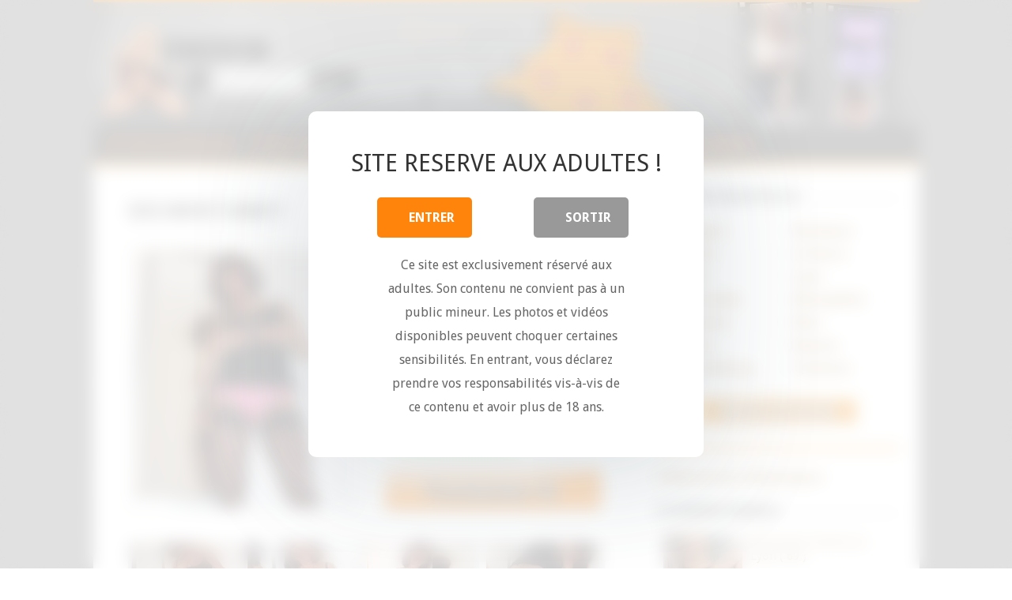

--- FILE ---
content_type: text/html; charset=utf-8
request_url: https://www.google.com/recaptcha/api2/anchor?ar=1&k=6LdJRNEZAAAAAJJW493OgrffZnA3boeLLAkqCrvJ&co=aHR0cHM6Ly9jaGFzc2V1cmRlY291Z2Fycy5jb206NDQz&hl=en&v=PoyoqOPhxBO7pBk68S4YbpHZ&theme=light&size=normal&anchor-ms=20000&execute-ms=30000&cb=8r93lbdmpebw
body_size: 49752
content:
<!DOCTYPE HTML><html dir="ltr" lang="en"><head><meta http-equiv="Content-Type" content="text/html; charset=UTF-8">
<meta http-equiv="X-UA-Compatible" content="IE=edge">
<title>reCAPTCHA</title>
<style type="text/css">
/* cyrillic-ext */
@font-face {
  font-family: 'Roboto';
  font-style: normal;
  font-weight: 400;
  font-stretch: 100%;
  src: url(//fonts.gstatic.com/s/roboto/v48/KFO7CnqEu92Fr1ME7kSn66aGLdTylUAMa3GUBHMdazTgWw.woff2) format('woff2');
  unicode-range: U+0460-052F, U+1C80-1C8A, U+20B4, U+2DE0-2DFF, U+A640-A69F, U+FE2E-FE2F;
}
/* cyrillic */
@font-face {
  font-family: 'Roboto';
  font-style: normal;
  font-weight: 400;
  font-stretch: 100%;
  src: url(//fonts.gstatic.com/s/roboto/v48/KFO7CnqEu92Fr1ME7kSn66aGLdTylUAMa3iUBHMdazTgWw.woff2) format('woff2');
  unicode-range: U+0301, U+0400-045F, U+0490-0491, U+04B0-04B1, U+2116;
}
/* greek-ext */
@font-face {
  font-family: 'Roboto';
  font-style: normal;
  font-weight: 400;
  font-stretch: 100%;
  src: url(//fonts.gstatic.com/s/roboto/v48/KFO7CnqEu92Fr1ME7kSn66aGLdTylUAMa3CUBHMdazTgWw.woff2) format('woff2');
  unicode-range: U+1F00-1FFF;
}
/* greek */
@font-face {
  font-family: 'Roboto';
  font-style: normal;
  font-weight: 400;
  font-stretch: 100%;
  src: url(//fonts.gstatic.com/s/roboto/v48/KFO7CnqEu92Fr1ME7kSn66aGLdTylUAMa3-UBHMdazTgWw.woff2) format('woff2');
  unicode-range: U+0370-0377, U+037A-037F, U+0384-038A, U+038C, U+038E-03A1, U+03A3-03FF;
}
/* math */
@font-face {
  font-family: 'Roboto';
  font-style: normal;
  font-weight: 400;
  font-stretch: 100%;
  src: url(//fonts.gstatic.com/s/roboto/v48/KFO7CnqEu92Fr1ME7kSn66aGLdTylUAMawCUBHMdazTgWw.woff2) format('woff2');
  unicode-range: U+0302-0303, U+0305, U+0307-0308, U+0310, U+0312, U+0315, U+031A, U+0326-0327, U+032C, U+032F-0330, U+0332-0333, U+0338, U+033A, U+0346, U+034D, U+0391-03A1, U+03A3-03A9, U+03B1-03C9, U+03D1, U+03D5-03D6, U+03F0-03F1, U+03F4-03F5, U+2016-2017, U+2034-2038, U+203C, U+2040, U+2043, U+2047, U+2050, U+2057, U+205F, U+2070-2071, U+2074-208E, U+2090-209C, U+20D0-20DC, U+20E1, U+20E5-20EF, U+2100-2112, U+2114-2115, U+2117-2121, U+2123-214F, U+2190, U+2192, U+2194-21AE, U+21B0-21E5, U+21F1-21F2, U+21F4-2211, U+2213-2214, U+2216-22FF, U+2308-230B, U+2310, U+2319, U+231C-2321, U+2336-237A, U+237C, U+2395, U+239B-23B7, U+23D0, U+23DC-23E1, U+2474-2475, U+25AF, U+25B3, U+25B7, U+25BD, U+25C1, U+25CA, U+25CC, U+25FB, U+266D-266F, U+27C0-27FF, U+2900-2AFF, U+2B0E-2B11, U+2B30-2B4C, U+2BFE, U+3030, U+FF5B, U+FF5D, U+1D400-1D7FF, U+1EE00-1EEFF;
}
/* symbols */
@font-face {
  font-family: 'Roboto';
  font-style: normal;
  font-weight: 400;
  font-stretch: 100%;
  src: url(//fonts.gstatic.com/s/roboto/v48/KFO7CnqEu92Fr1ME7kSn66aGLdTylUAMaxKUBHMdazTgWw.woff2) format('woff2');
  unicode-range: U+0001-000C, U+000E-001F, U+007F-009F, U+20DD-20E0, U+20E2-20E4, U+2150-218F, U+2190, U+2192, U+2194-2199, U+21AF, U+21E6-21F0, U+21F3, U+2218-2219, U+2299, U+22C4-22C6, U+2300-243F, U+2440-244A, U+2460-24FF, U+25A0-27BF, U+2800-28FF, U+2921-2922, U+2981, U+29BF, U+29EB, U+2B00-2BFF, U+4DC0-4DFF, U+FFF9-FFFB, U+10140-1018E, U+10190-1019C, U+101A0, U+101D0-101FD, U+102E0-102FB, U+10E60-10E7E, U+1D2C0-1D2D3, U+1D2E0-1D37F, U+1F000-1F0FF, U+1F100-1F1AD, U+1F1E6-1F1FF, U+1F30D-1F30F, U+1F315, U+1F31C, U+1F31E, U+1F320-1F32C, U+1F336, U+1F378, U+1F37D, U+1F382, U+1F393-1F39F, U+1F3A7-1F3A8, U+1F3AC-1F3AF, U+1F3C2, U+1F3C4-1F3C6, U+1F3CA-1F3CE, U+1F3D4-1F3E0, U+1F3ED, U+1F3F1-1F3F3, U+1F3F5-1F3F7, U+1F408, U+1F415, U+1F41F, U+1F426, U+1F43F, U+1F441-1F442, U+1F444, U+1F446-1F449, U+1F44C-1F44E, U+1F453, U+1F46A, U+1F47D, U+1F4A3, U+1F4B0, U+1F4B3, U+1F4B9, U+1F4BB, U+1F4BF, U+1F4C8-1F4CB, U+1F4D6, U+1F4DA, U+1F4DF, U+1F4E3-1F4E6, U+1F4EA-1F4ED, U+1F4F7, U+1F4F9-1F4FB, U+1F4FD-1F4FE, U+1F503, U+1F507-1F50B, U+1F50D, U+1F512-1F513, U+1F53E-1F54A, U+1F54F-1F5FA, U+1F610, U+1F650-1F67F, U+1F687, U+1F68D, U+1F691, U+1F694, U+1F698, U+1F6AD, U+1F6B2, U+1F6B9-1F6BA, U+1F6BC, U+1F6C6-1F6CF, U+1F6D3-1F6D7, U+1F6E0-1F6EA, U+1F6F0-1F6F3, U+1F6F7-1F6FC, U+1F700-1F7FF, U+1F800-1F80B, U+1F810-1F847, U+1F850-1F859, U+1F860-1F887, U+1F890-1F8AD, U+1F8B0-1F8BB, U+1F8C0-1F8C1, U+1F900-1F90B, U+1F93B, U+1F946, U+1F984, U+1F996, U+1F9E9, U+1FA00-1FA6F, U+1FA70-1FA7C, U+1FA80-1FA89, U+1FA8F-1FAC6, U+1FACE-1FADC, U+1FADF-1FAE9, U+1FAF0-1FAF8, U+1FB00-1FBFF;
}
/* vietnamese */
@font-face {
  font-family: 'Roboto';
  font-style: normal;
  font-weight: 400;
  font-stretch: 100%;
  src: url(//fonts.gstatic.com/s/roboto/v48/KFO7CnqEu92Fr1ME7kSn66aGLdTylUAMa3OUBHMdazTgWw.woff2) format('woff2');
  unicode-range: U+0102-0103, U+0110-0111, U+0128-0129, U+0168-0169, U+01A0-01A1, U+01AF-01B0, U+0300-0301, U+0303-0304, U+0308-0309, U+0323, U+0329, U+1EA0-1EF9, U+20AB;
}
/* latin-ext */
@font-face {
  font-family: 'Roboto';
  font-style: normal;
  font-weight: 400;
  font-stretch: 100%;
  src: url(//fonts.gstatic.com/s/roboto/v48/KFO7CnqEu92Fr1ME7kSn66aGLdTylUAMa3KUBHMdazTgWw.woff2) format('woff2');
  unicode-range: U+0100-02BA, U+02BD-02C5, U+02C7-02CC, U+02CE-02D7, U+02DD-02FF, U+0304, U+0308, U+0329, U+1D00-1DBF, U+1E00-1E9F, U+1EF2-1EFF, U+2020, U+20A0-20AB, U+20AD-20C0, U+2113, U+2C60-2C7F, U+A720-A7FF;
}
/* latin */
@font-face {
  font-family: 'Roboto';
  font-style: normal;
  font-weight: 400;
  font-stretch: 100%;
  src: url(//fonts.gstatic.com/s/roboto/v48/KFO7CnqEu92Fr1ME7kSn66aGLdTylUAMa3yUBHMdazQ.woff2) format('woff2');
  unicode-range: U+0000-00FF, U+0131, U+0152-0153, U+02BB-02BC, U+02C6, U+02DA, U+02DC, U+0304, U+0308, U+0329, U+2000-206F, U+20AC, U+2122, U+2191, U+2193, U+2212, U+2215, U+FEFF, U+FFFD;
}
/* cyrillic-ext */
@font-face {
  font-family: 'Roboto';
  font-style: normal;
  font-weight: 500;
  font-stretch: 100%;
  src: url(//fonts.gstatic.com/s/roboto/v48/KFO7CnqEu92Fr1ME7kSn66aGLdTylUAMa3GUBHMdazTgWw.woff2) format('woff2');
  unicode-range: U+0460-052F, U+1C80-1C8A, U+20B4, U+2DE0-2DFF, U+A640-A69F, U+FE2E-FE2F;
}
/* cyrillic */
@font-face {
  font-family: 'Roboto';
  font-style: normal;
  font-weight: 500;
  font-stretch: 100%;
  src: url(//fonts.gstatic.com/s/roboto/v48/KFO7CnqEu92Fr1ME7kSn66aGLdTylUAMa3iUBHMdazTgWw.woff2) format('woff2');
  unicode-range: U+0301, U+0400-045F, U+0490-0491, U+04B0-04B1, U+2116;
}
/* greek-ext */
@font-face {
  font-family: 'Roboto';
  font-style: normal;
  font-weight: 500;
  font-stretch: 100%;
  src: url(//fonts.gstatic.com/s/roboto/v48/KFO7CnqEu92Fr1ME7kSn66aGLdTylUAMa3CUBHMdazTgWw.woff2) format('woff2');
  unicode-range: U+1F00-1FFF;
}
/* greek */
@font-face {
  font-family: 'Roboto';
  font-style: normal;
  font-weight: 500;
  font-stretch: 100%;
  src: url(//fonts.gstatic.com/s/roboto/v48/KFO7CnqEu92Fr1ME7kSn66aGLdTylUAMa3-UBHMdazTgWw.woff2) format('woff2');
  unicode-range: U+0370-0377, U+037A-037F, U+0384-038A, U+038C, U+038E-03A1, U+03A3-03FF;
}
/* math */
@font-face {
  font-family: 'Roboto';
  font-style: normal;
  font-weight: 500;
  font-stretch: 100%;
  src: url(//fonts.gstatic.com/s/roboto/v48/KFO7CnqEu92Fr1ME7kSn66aGLdTylUAMawCUBHMdazTgWw.woff2) format('woff2');
  unicode-range: U+0302-0303, U+0305, U+0307-0308, U+0310, U+0312, U+0315, U+031A, U+0326-0327, U+032C, U+032F-0330, U+0332-0333, U+0338, U+033A, U+0346, U+034D, U+0391-03A1, U+03A3-03A9, U+03B1-03C9, U+03D1, U+03D5-03D6, U+03F0-03F1, U+03F4-03F5, U+2016-2017, U+2034-2038, U+203C, U+2040, U+2043, U+2047, U+2050, U+2057, U+205F, U+2070-2071, U+2074-208E, U+2090-209C, U+20D0-20DC, U+20E1, U+20E5-20EF, U+2100-2112, U+2114-2115, U+2117-2121, U+2123-214F, U+2190, U+2192, U+2194-21AE, U+21B0-21E5, U+21F1-21F2, U+21F4-2211, U+2213-2214, U+2216-22FF, U+2308-230B, U+2310, U+2319, U+231C-2321, U+2336-237A, U+237C, U+2395, U+239B-23B7, U+23D0, U+23DC-23E1, U+2474-2475, U+25AF, U+25B3, U+25B7, U+25BD, U+25C1, U+25CA, U+25CC, U+25FB, U+266D-266F, U+27C0-27FF, U+2900-2AFF, U+2B0E-2B11, U+2B30-2B4C, U+2BFE, U+3030, U+FF5B, U+FF5D, U+1D400-1D7FF, U+1EE00-1EEFF;
}
/* symbols */
@font-face {
  font-family: 'Roboto';
  font-style: normal;
  font-weight: 500;
  font-stretch: 100%;
  src: url(//fonts.gstatic.com/s/roboto/v48/KFO7CnqEu92Fr1ME7kSn66aGLdTylUAMaxKUBHMdazTgWw.woff2) format('woff2');
  unicode-range: U+0001-000C, U+000E-001F, U+007F-009F, U+20DD-20E0, U+20E2-20E4, U+2150-218F, U+2190, U+2192, U+2194-2199, U+21AF, U+21E6-21F0, U+21F3, U+2218-2219, U+2299, U+22C4-22C6, U+2300-243F, U+2440-244A, U+2460-24FF, U+25A0-27BF, U+2800-28FF, U+2921-2922, U+2981, U+29BF, U+29EB, U+2B00-2BFF, U+4DC0-4DFF, U+FFF9-FFFB, U+10140-1018E, U+10190-1019C, U+101A0, U+101D0-101FD, U+102E0-102FB, U+10E60-10E7E, U+1D2C0-1D2D3, U+1D2E0-1D37F, U+1F000-1F0FF, U+1F100-1F1AD, U+1F1E6-1F1FF, U+1F30D-1F30F, U+1F315, U+1F31C, U+1F31E, U+1F320-1F32C, U+1F336, U+1F378, U+1F37D, U+1F382, U+1F393-1F39F, U+1F3A7-1F3A8, U+1F3AC-1F3AF, U+1F3C2, U+1F3C4-1F3C6, U+1F3CA-1F3CE, U+1F3D4-1F3E0, U+1F3ED, U+1F3F1-1F3F3, U+1F3F5-1F3F7, U+1F408, U+1F415, U+1F41F, U+1F426, U+1F43F, U+1F441-1F442, U+1F444, U+1F446-1F449, U+1F44C-1F44E, U+1F453, U+1F46A, U+1F47D, U+1F4A3, U+1F4B0, U+1F4B3, U+1F4B9, U+1F4BB, U+1F4BF, U+1F4C8-1F4CB, U+1F4D6, U+1F4DA, U+1F4DF, U+1F4E3-1F4E6, U+1F4EA-1F4ED, U+1F4F7, U+1F4F9-1F4FB, U+1F4FD-1F4FE, U+1F503, U+1F507-1F50B, U+1F50D, U+1F512-1F513, U+1F53E-1F54A, U+1F54F-1F5FA, U+1F610, U+1F650-1F67F, U+1F687, U+1F68D, U+1F691, U+1F694, U+1F698, U+1F6AD, U+1F6B2, U+1F6B9-1F6BA, U+1F6BC, U+1F6C6-1F6CF, U+1F6D3-1F6D7, U+1F6E0-1F6EA, U+1F6F0-1F6F3, U+1F6F7-1F6FC, U+1F700-1F7FF, U+1F800-1F80B, U+1F810-1F847, U+1F850-1F859, U+1F860-1F887, U+1F890-1F8AD, U+1F8B0-1F8BB, U+1F8C0-1F8C1, U+1F900-1F90B, U+1F93B, U+1F946, U+1F984, U+1F996, U+1F9E9, U+1FA00-1FA6F, U+1FA70-1FA7C, U+1FA80-1FA89, U+1FA8F-1FAC6, U+1FACE-1FADC, U+1FADF-1FAE9, U+1FAF0-1FAF8, U+1FB00-1FBFF;
}
/* vietnamese */
@font-face {
  font-family: 'Roboto';
  font-style: normal;
  font-weight: 500;
  font-stretch: 100%;
  src: url(//fonts.gstatic.com/s/roboto/v48/KFO7CnqEu92Fr1ME7kSn66aGLdTylUAMa3OUBHMdazTgWw.woff2) format('woff2');
  unicode-range: U+0102-0103, U+0110-0111, U+0128-0129, U+0168-0169, U+01A0-01A1, U+01AF-01B0, U+0300-0301, U+0303-0304, U+0308-0309, U+0323, U+0329, U+1EA0-1EF9, U+20AB;
}
/* latin-ext */
@font-face {
  font-family: 'Roboto';
  font-style: normal;
  font-weight: 500;
  font-stretch: 100%;
  src: url(//fonts.gstatic.com/s/roboto/v48/KFO7CnqEu92Fr1ME7kSn66aGLdTylUAMa3KUBHMdazTgWw.woff2) format('woff2');
  unicode-range: U+0100-02BA, U+02BD-02C5, U+02C7-02CC, U+02CE-02D7, U+02DD-02FF, U+0304, U+0308, U+0329, U+1D00-1DBF, U+1E00-1E9F, U+1EF2-1EFF, U+2020, U+20A0-20AB, U+20AD-20C0, U+2113, U+2C60-2C7F, U+A720-A7FF;
}
/* latin */
@font-face {
  font-family: 'Roboto';
  font-style: normal;
  font-weight: 500;
  font-stretch: 100%;
  src: url(//fonts.gstatic.com/s/roboto/v48/KFO7CnqEu92Fr1ME7kSn66aGLdTylUAMa3yUBHMdazQ.woff2) format('woff2');
  unicode-range: U+0000-00FF, U+0131, U+0152-0153, U+02BB-02BC, U+02C6, U+02DA, U+02DC, U+0304, U+0308, U+0329, U+2000-206F, U+20AC, U+2122, U+2191, U+2193, U+2212, U+2215, U+FEFF, U+FFFD;
}
/* cyrillic-ext */
@font-face {
  font-family: 'Roboto';
  font-style: normal;
  font-weight: 900;
  font-stretch: 100%;
  src: url(//fonts.gstatic.com/s/roboto/v48/KFO7CnqEu92Fr1ME7kSn66aGLdTylUAMa3GUBHMdazTgWw.woff2) format('woff2');
  unicode-range: U+0460-052F, U+1C80-1C8A, U+20B4, U+2DE0-2DFF, U+A640-A69F, U+FE2E-FE2F;
}
/* cyrillic */
@font-face {
  font-family: 'Roboto';
  font-style: normal;
  font-weight: 900;
  font-stretch: 100%;
  src: url(//fonts.gstatic.com/s/roboto/v48/KFO7CnqEu92Fr1ME7kSn66aGLdTylUAMa3iUBHMdazTgWw.woff2) format('woff2');
  unicode-range: U+0301, U+0400-045F, U+0490-0491, U+04B0-04B1, U+2116;
}
/* greek-ext */
@font-face {
  font-family: 'Roboto';
  font-style: normal;
  font-weight: 900;
  font-stretch: 100%;
  src: url(//fonts.gstatic.com/s/roboto/v48/KFO7CnqEu92Fr1ME7kSn66aGLdTylUAMa3CUBHMdazTgWw.woff2) format('woff2');
  unicode-range: U+1F00-1FFF;
}
/* greek */
@font-face {
  font-family: 'Roboto';
  font-style: normal;
  font-weight: 900;
  font-stretch: 100%;
  src: url(//fonts.gstatic.com/s/roboto/v48/KFO7CnqEu92Fr1ME7kSn66aGLdTylUAMa3-UBHMdazTgWw.woff2) format('woff2');
  unicode-range: U+0370-0377, U+037A-037F, U+0384-038A, U+038C, U+038E-03A1, U+03A3-03FF;
}
/* math */
@font-face {
  font-family: 'Roboto';
  font-style: normal;
  font-weight: 900;
  font-stretch: 100%;
  src: url(//fonts.gstatic.com/s/roboto/v48/KFO7CnqEu92Fr1ME7kSn66aGLdTylUAMawCUBHMdazTgWw.woff2) format('woff2');
  unicode-range: U+0302-0303, U+0305, U+0307-0308, U+0310, U+0312, U+0315, U+031A, U+0326-0327, U+032C, U+032F-0330, U+0332-0333, U+0338, U+033A, U+0346, U+034D, U+0391-03A1, U+03A3-03A9, U+03B1-03C9, U+03D1, U+03D5-03D6, U+03F0-03F1, U+03F4-03F5, U+2016-2017, U+2034-2038, U+203C, U+2040, U+2043, U+2047, U+2050, U+2057, U+205F, U+2070-2071, U+2074-208E, U+2090-209C, U+20D0-20DC, U+20E1, U+20E5-20EF, U+2100-2112, U+2114-2115, U+2117-2121, U+2123-214F, U+2190, U+2192, U+2194-21AE, U+21B0-21E5, U+21F1-21F2, U+21F4-2211, U+2213-2214, U+2216-22FF, U+2308-230B, U+2310, U+2319, U+231C-2321, U+2336-237A, U+237C, U+2395, U+239B-23B7, U+23D0, U+23DC-23E1, U+2474-2475, U+25AF, U+25B3, U+25B7, U+25BD, U+25C1, U+25CA, U+25CC, U+25FB, U+266D-266F, U+27C0-27FF, U+2900-2AFF, U+2B0E-2B11, U+2B30-2B4C, U+2BFE, U+3030, U+FF5B, U+FF5D, U+1D400-1D7FF, U+1EE00-1EEFF;
}
/* symbols */
@font-face {
  font-family: 'Roboto';
  font-style: normal;
  font-weight: 900;
  font-stretch: 100%;
  src: url(//fonts.gstatic.com/s/roboto/v48/KFO7CnqEu92Fr1ME7kSn66aGLdTylUAMaxKUBHMdazTgWw.woff2) format('woff2');
  unicode-range: U+0001-000C, U+000E-001F, U+007F-009F, U+20DD-20E0, U+20E2-20E4, U+2150-218F, U+2190, U+2192, U+2194-2199, U+21AF, U+21E6-21F0, U+21F3, U+2218-2219, U+2299, U+22C4-22C6, U+2300-243F, U+2440-244A, U+2460-24FF, U+25A0-27BF, U+2800-28FF, U+2921-2922, U+2981, U+29BF, U+29EB, U+2B00-2BFF, U+4DC0-4DFF, U+FFF9-FFFB, U+10140-1018E, U+10190-1019C, U+101A0, U+101D0-101FD, U+102E0-102FB, U+10E60-10E7E, U+1D2C0-1D2D3, U+1D2E0-1D37F, U+1F000-1F0FF, U+1F100-1F1AD, U+1F1E6-1F1FF, U+1F30D-1F30F, U+1F315, U+1F31C, U+1F31E, U+1F320-1F32C, U+1F336, U+1F378, U+1F37D, U+1F382, U+1F393-1F39F, U+1F3A7-1F3A8, U+1F3AC-1F3AF, U+1F3C2, U+1F3C4-1F3C6, U+1F3CA-1F3CE, U+1F3D4-1F3E0, U+1F3ED, U+1F3F1-1F3F3, U+1F3F5-1F3F7, U+1F408, U+1F415, U+1F41F, U+1F426, U+1F43F, U+1F441-1F442, U+1F444, U+1F446-1F449, U+1F44C-1F44E, U+1F453, U+1F46A, U+1F47D, U+1F4A3, U+1F4B0, U+1F4B3, U+1F4B9, U+1F4BB, U+1F4BF, U+1F4C8-1F4CB, U+1F4D6, U+1F4DA, U+1F4DF, U+1F4E3-1F4E6, U+1F4EA-1F4ED, U+1F4F7, U+1F4F9-1F4FB, U+1F4FD-1F4FE, U+1F503, U+1F507-1F50B, U+1F50D, U+1F512-1F513, U+1F53E-1F54A, U+1F54F-1F5FA, U+1F610, U+1F650-1F67F, U+1F687, U+1F68D, U+1F691, U+1F694, U+1F698, U+1F6AD, U+1F6B2, U+1F6B9-1F6BA, U+1F6BC, U+1F6C6-1F6CF, U+1F6D3-1F6D7, U+1F6E0-1F6EA, U+1F6F0-1F6F3, U+1F6F7-1F6FC, U+1F700-1F7FF, U+1F800-1F80B, U+1F810-1F847, U+1F850-1F859, U+1F860-1F887, U+1F890-1F8AD, U+1F8B0-1F8BB, U+1F8C0-1F8C1, U+1F900-1F90B, U+1F93B, U+1F946, U+1F984, U+1F996, U+1F9E9, U+1FA00-1FA6F, U+1FA70-1FA7C, U+1FA80-1FA89, U+1FA8F-1FAC6, U+1FACE-1FADC, U+1FADF-1FAE9, U+1FAF0-1FAF8, U+1FB00-1FBFF;
}
/* vietnamese */
@font-face {
  font-family: 'Roboto';
  font-style: normal;
  font-weight: 900;
  font-stretch: 100%;
  src: url(//fonts.gstatic.com/s/roboto/v48/KFO7CnqEu92Fr1ME7kSn66aGLdTylUAMa3OUBHMdazTgWw.woff2) format('woff2');
  unicode-range: U+0102-0103, U+0110-0111, U+0128-0129, U+0168-0169, U+01A0-01A1, U+01AF-01B0, U+0300-0301, U+0303-0304, U+0308-0309, U+0323, U+0329, U+1EA0-1EF9, U+20AB;
}
/* latin-ext */
@font-face {
  font-family: 'Roboto';
  font-style: normal;
  font-weight: 900;
  font-stretch: 100%;
  src: url(//fonts.gstatic.com/s/roboto/v48/KFO7CnqEu92Fr1ME7kSn66aGLdTylUAMa3KUBHMdazTgWw.woff2) format('woff2');
  unicode-range: U+0100-02BA, U+02BD-02C5, U+02C7-02CC, U+02CE-02D7, U+02DD-02FF, U+0304, U+0308, U+0329, U+1D00-1DBF, U+1E00-1E9F, U+1EF2-1EFF, U+2020, U+20A0-20AB, U+20AD-20C0, U+2113, U+2C60-2C7F, U+A720-A7FF;
}
/* latin */
@font-face {
  font-family: 'Roboto';
  font-style: normal;
  font-weight: 900;
  font-stretch: 100%;
  src: url(//fonts.gstatic.com/s/roboto/v48/KFO7CnqEu92Fr1ME7kSn66aGLdTylUAMa3yUBHMdazQ.woff2) format('woff2');
  unicode-range: U+0000-00FF, U+0131, U+0152-0153, U+02BB-02BC, U+02C6, U+02DA, U+02DC, U+0304, U+0308, U+0329, U+2000-206F, U+20AC, U+2122, U+2191, U+2193, U+2212, U+2215, U+FEFF, U+FFFD;
}

</style>
<link rel="stylesheet" type="text/css" href="https://www.gstatic.com/recaptcha/releases/PoyoqOPhxBO7pBk68S4YbpHZ/styles__ltr.css">
<script nonce="jqm6iOcnTqsQKig7YMwlfw" type="text/javascript">window['__recaptcha_api'] = 'https://www.google.com/recaptcha/api2/';</script>
<script type="text/javascript" src="https://www.gstatic.com/recaptcha/releases/PoyoqOPhxBO7pBk68S4YbpHZ/recaptcha__en.js" nonce="jqm6iOcnTqsQKig7YMwlfw">
      
    </script></head>
<body><div id="rc-anchor-alert" class="rc-anchor-alert"></div>
<input type="hidden" id="recaptcha-token" value="[base64]">
<script type="text/javascript" nonce="jqm6iOcnTqsQKig7YMwlfw">
      recaptcha.anchor.Main.init("[\x22ainput\x22,[\x22bgdata\x22,\x22\x22,\[base64]/[base64]/[base64]/[base64]/[base64]/[base64]/[base64]/[base64]/[base64]/[base64]\\u003d\x22,\[base64]\\u003d\x22,\x22YcK5wow7S8Kpw5Arw6TCsR0Vw5Bmw4nDgCbDljshO8OwFMOEbSdzwoMiTMKYHMOfXRp7BXDDvQ3DqGDCgx/[base64]/w4/DlA4Awrp2w6/CksK+LMKgMcOKLwZZwrtwW8OsAG8XwpDDtwLDulBnwqpuDQTDisKXBUF/DBHDncOWwpcoC8KWw5/Ct8O/w5zDgy4/Rm3CsMKYwqLDkXkhwpPDrsOKwpo3wqvDuMKVwqbCo8K+cS4+wo/[base64]/Cmy5vP8OcwrUcwqp5BsKmw7LCjMOGGcKZwqjDth/CviTCkiDDosKjJQQwwrl/Z1YewrDDn04BFjvCjcKbH8KyAVHDssOnScOtXMKHXUXDsh3CmMOjaWwCfsOeV8KlwqnDv1jDvXUTwpbDoMOHc8Oaw5PCn1fDrsOdw7vDoMKjGsOuwqXDtxpVw6RhPcKzw4fDvkNybUvDvBtDw4jCgMK4csOLw4LDg8KeGsKqw6R/[base64]/[base64]/woHDjjknXB3DscOMwqsPw67DjcO0w5jDq13CgksNJmwKOsOqwphYXcOHw7jCpsKgSsO+ScK8wq98wrfDuW7CncKfaFkULjPDmMKzIsOXwqzDmMKiTADCuxjDn1c8w5rCvsOEw6o/wqPCv1XDnUfDswxqYnw5I8K3asO3UcK4w7BawpkxHjzDhHcaw4ZZMnbDs8OIwotAScKHwqoGW1RAw4Zjw64CecOaVQjDqkQaScOjWyMWbMKFwpg3woDDusOFdQPCijTDqSTCicORIynCr8OYw57DlWLCrsOjwoTDgQ1lw6/CqMO2MAJUwooEw5M3KynDkHd5G8O/wptMwp/DjSV1wr1xQcKeZsKXwpPCp8KkwpTCoV0Zwqp0wovCqsOzwqTDqjHDnsK2IMKdwpTClxpSCWYUKyTCusKBwqxtw690wok8NcOfGMKiwqPDjjDCuBgkw7NNREnDncKow7dqem4rOsOPwrcbYsO/YHlkw5gywrh6GQnCmsOTwoXClcOVNyR0wqTDlMKmwrzDmQjDjkjDkWjCs8Orw65Aw4QYw5LDsTDCrjcDwr0LWDfDmsKXIAHDmMKNMhrCl8OsVMKBWzDDjMKowrvCoQs3C8OYw4DCrx0dwoRBwoLDhl5mw51tV35UUcOtw45/w6Bjwqo+L0UMw6cgwqMfUUQPcMOsw6LDmT1Lw5tcCg4aMSjDucKXw6IJbsO/MsOlDcOAJsKkwqTCmjUtw7LCnMKUNcKtw4pMD8ONcBlcUlZxwqEuwpYCJcODB3/[base64]/DksORwojDmMKkw4Qvw6TCqMO0wpPCnV5LwrR+H2TDrcK8w67CicKyXiUiPxgywrkDYMKlwrBuCsO7wo/[base64]/CsAHDvk4LVsKzwpZSZHkhbxjCqcOuw5k4EcKGXsORThxmw6hYwpbCkTTCiMK2w7bDtcK5wobDoRgfwpzCt2wowqXDi8KpZMKkw6/[base64]/DtklcwobDnmLCnsKAw7jDisOywqDCvMKrRsOlKcKHUMKTw7h+wptAw6Zrw5TCh8KCwpI3ZMKpWHHCtirClAPDssK2wrHCnF3Cs8KEXjMtWiTCtj/DisKuBsK2W3bChsK9A1EKUsOLc1vCqsK1KcKFw6hGPEcdw7XCscKSwofDv0EewqPDs8KJE8K/IsK1XgLDqGZ2XCTDolLCoBnDghAXwrFtBsODw4cGBMONaMK+JcO/wqJ6JTLDvcK4w5B9EsOkwqpPwr3CvDZzw7nDhR0aYnF/CB7Cg8Kfw6tiwrvDjsOgw6c7w63CtlMLw7s4UMK/R8O9bcKYwpTCssObLzTDkhocwoQOw7kOwoAHw69lGcO5w5DChjQkKsOHJEzCrsKrLmXCqhpmdxPDqTHDuRvDuMOawpw/w7VWPlTDlhURw7nCi8Kyw6o2O8KSOE3CpXnDrMKiw5kGa8KSwr5aScKzwrDCksKrwr7Dm8KVwqAPwpYCe8KMwrEtwqXDkyBoI8KKw6jClRolwrzCocO7C1dXw6B6wo3CnsKvwpYzAMKuwrE+woHDr8OeL8KnFMOrw7g/KzTChsKnw71IIT3DgVLCswU+w5nDqGYCwojCgcOPFsKEShcpwpzCpcKDJ0vDrcKKIX/DkWXDoi7CuHg2AcOZE8KEGcO5w6diwqoXwrjDosOIwp/CkTnDlMKywpoTworDgH3Dtg8SExN/HD7CpMOewqBGBMKiwrUMw7NUwoleKsOkw7fCkMK2MxdpAsOmwqxzw6rCiyh6OMOKbkHCl8KkLsKwW8KFw5wQw4oRfsO9DcOkCsOtw4fClcK3w6PCjMK3PBnChsKzw4dkw7zCkkx7wqIqw6nDgzQowqjCjWZSwqnDtcKSFwsSG8Kvw4hDNFLDtnLDncKEwp0EwqjCpH/DisKvw4QVXx8PwoUrw5DCnsK7dsK+wovDt8Kww4tnwoTDhsOww6ocbcKlwpIzw6HCsSAyFRg4w5HCiFc+w7zCo8KmKsOVwrodBMOYUMOwwooTwpbDpMOjwqHDixnClifDqXHCgVDCg8O8CkPCqsKfwoZkQwzCm2zDh1/[base64]/w4heYsOgwoHDtwvClcOywpnCp8KgPh7DhxvDucKRR8OdI2MSKU8pwo3Cm8Oyw5cNw5JUw4hywo0wLmQCAy0fw67CrTRGe8K0wqDCrcOlJh/[base64]/Cin5Rw5hMTiTDgAIzPsKewo/CsWXDjh97KMORfn/CkW7CtsO2dsOYworDmF0NNMKtOsK7woQNwobDtlTDvQc3w4HDkMKofcOvFMOOw6xEw4sXR8OISHUrwo5lU0HDnsKCwqILQMKqw43DhFh/ccK2wqvDscKYw6PDqnlBTcKrC8ObwokgH2Ytw7ElwqfDlMKQwro3VQPCv1rDlMKaw6lkwrxDwqnCsCtJBsOweShuw4LDr3XDosOpw48SwrjCosOnf2p3X8Oqw5/DlsK2DcObw5BDw6giw4ZfFcOAw7XDhMOzw5PCh8KqwoEGCcOzEzjCnCZIw6Egw7lgH8KoEgpDJRvCtMKVaQBwEHtNwosCwoTClWfCnWg8woE+NMOIGsOPwodDb8OnHms7wpbCgMKhVMK/[base64]/ZznDilLDh2gTVXXDlgU3KcKaasO0NEPCjQjDuMO5w6EmwrsrXUfDpcKrw7dAJ2rCjFHDrWRUZ8O5w5vDiDx5w5XCv8OdAkA/w6/CosObaA7CkU4bwpxYZcK1L8KGw6LDgHXDicKAwpzCmMK+wrpKUMOAw47CtRYtw6rDg8OBdyLCnA1qHSLCk1XDuMO+w7VSAxPDpErCq8OvwrQHwqTDuVzDkQoow4zCvS/Cm8OVB30nAUnCsDrDm8Oawr7CrsK3MVPCpXHDp8OpQ8Ojw4vCthlWw6kxPMKSchlxLMOTw7gOwrzDqlBccsOULRRLwpjDicKjwobCqcKtwprCpMOww4IgEcKwwqd0wr/CosKJIRwtw5rDqsOAw7nCocKjGMK6w69DdQx2w7ZIwq8PGTF2wrkcXMK9w6E/VxvDg1ghUzzCp8Oaw7vDrsOrwppZDELCpRPCvT3DmsO+Ci/CmxnCosKlw5tmwqbDksKWB8KkwqY4ESZcwojDjcKlZQEjA8OnecK3A3/Ci8OGwr1fEsOaNjARw5DChsKpEsKAw7LCnVDDvHwpQnImfUnDp8KwwojCtlhEY8O9QcODw63DqMOxMsO1w7g6P8OPwrMZwrpLwqrCgsK4J8KjwpvDr8KtBcOPworDncKrw7vDqBPCqBo/w6AXI8KdwpjDg8K/[base64]/woV8F8Orw71BcMOjPsKDw7LDlC7DusODw4/DshtrwqLDnB3CtsKZWcKmw73CqE5hw6InG8KbwpdoIFXCv0BtbsOEwrvDmsOIw7TCii1owroTOivDqyHCj3bCnMOiagU+w5DDscKnw7nDjMOLw4jDksOVUE/DvcKFwo/DpWMYwpjCinPDv8Kxe8K/wp7CscKyXx/[base64]/EVsWwonCoF3Dh1kTb8KmSQ3CuMOZLVBhMEDCtMKIw6HCjlc5C8OXwqPCmh5QEHLDqinDjDUDwrRyCsK9w5bCncOEBzpVw7zDsh/Dk0FUwqh8w6zDq2tNZl0mw6HDgcKYbsOfPDXCrwnDm8OiwqHCrD9PYsKWUF/DhCnCnMO1wptARxDCs8KGTjsGBwzDksODwoBxw5PDhsOlw6HClsO/wrjCvBDCk0c9LVJnw5/DvMO3JAnDocOXw5Zlw53DvsKYwpXClMK3wqvDoMK2w7LDuMKWEsOqMMK9w43DniRyw7zCqwwIVMO4JC0YG8Odw7tywocXwpXDmsOIbnRgwqBxYMOxwroBw7LCs0vDnnTCo2Jnwp/CmWFxw4t6JUzCv3nCo8OlGcOnYzEzU8KJf8KgM0DCtTPChcK3JUjDv8O/w7vCkx0jA8OCc8OxwrMrecOXwqzCog9hw6jCoMOsBmHDmxzCscKtw6HDsAzClRYEV8OJLizDqiPCrMKPw5NZUMKOYUY+R8O8wrDCn2jDm8OBH8Okw6nCrsKJw554ATnChGTCon85wrBzwojDosKYwr/Ck8Kuw57DhyxQSsOpXGgmM2bDgUp7w4fDt2/DsxDCr8O1w7czw5ssb8KrVMOZG8K6wqlnQ0/DocKkw5Z3YsOVcSXCmcKzwo/DlcOubDDCtgwAbMKtw4rCmVnDvH3ChCLCtcKINMOgwotOJ8OGViYxGMOyw57DsMKowpZMVVfDp8Oiw5jClVvDohrDo3I8AsOeRcOuwo/CuMOTwr/DtjTDhsKCS8K8U2DDusKewo1cQmPDrhzDg8K7WyBvw65dw71Xw6dCw4zChMOuOsOLwrXDuMOVdzo1wpkIw5Q3S8OWK19lw41WwpjCncOoeQhJJMOMwqzDtcOUwq/ChBs0CMOfVMKGXgAae2bCgE8uw7DDs8OSwqbCgsKYwpLCgcK6wqQWwqnDrRQkwo4jEjpoe8Klw5HDoAXDm1vDsCs8w7XCkMKMJ37CjBw6a1nCvmLCuW4kw5oxwp/Du8OWw5vDu3XCh8Odw6LCnsKtwoZENMOUO8OUKDdbMHYkRsKgw4tkwoVjwoQMw5EQw6xmw6oaw7PDi8O+Eg5XwoNOUgLDtMK/OcKJw5HCm8KvOcO5MyHDhiHCoMKRayXCrsKywoDCjcONP8KCKcO7LMOFfxrDs8OBUkoRw7B8bMOmwrcbwoDDu8OWLzB3w78wesKhOcKOLyHCkl7DvsKZeMO6FMOyCcKLYi5fw4p2woQ7wrxYcsOQw5TCjkPDnsOLwoPCkMKhw4PCnsKCw6XClcOxw7/Dnk9kXnNAfMKgwpYxSV3CqwXDi3DCs8KcKcKmw4c+V8KuDcKPfcKccXosNsKLB2tHIUXCtiXDuyVWLcOgw6zDrcOww6sjKHPDiVcfwp3Dmg/Cv3hPwrzDtsKDCTbDoVPCqcOwBjPDiW3ClcOULMOcY8K/wo7CusKSwo9qwqvCk8OeWhzCmwbDh1/[base64]/Cky/[base64]/[base64]/DgV/Cuys0w7HDryLDnjvDhsOse34LwrXDoQTDuwnCmsKMFhkZeMK7w7J0MTvDnMKrw4rCq8K7d8Onwrg5eiUYVSLCgATCo8OiHcK/fGXDtkZOc8Kbwrxqw6xhworDpMOwwovCosOYB8OWShTDucOewq3CggR/wrEpYMKRw5RpW8OTDVjDmETCnBMWKMKadmPDh8OuwrTCvgXDmifCp8OwZG5GwqTCuyPCgXzCtBVeF8KgecOcHFnCqMKmwqvDv8Knej/[base64]/DhMKKYSHDgBXDlB7Cu8K+w5bDlsKTKWnDqEgmwoUQw5Njwo9mwo1nQ8OWDGUyLg7CvcK4w49hw5toL8Ouwqthw5bDqG3DncKHZ8KHwqPCvcKUFcOgwrbCjMOJQsO8MsKVw5rDvMKawp4ww7cRwp/CvFE0wonDhyjDoMK1wrYSw6fDm8OuF3LCs8O0PybDr07Cj8KAPhbCiMOLw7XDvkk3wrhqw7RYKcO2K1ZbayQbw6tkwoHDnS0aZcOEOsKoc8OGw4XCu8OYBB/Cn8Ond8KlH8K0wrAKw6lRw6zCssO3w58KwprDmMK2woA1wpTDj1HCoD0mwp4ywqd1w4HDoAkDbsK7w7nDvsOoaVwrRcOQw75Tw53Cr0MWwoLDnsOWwpTCksKawpDChcKKBcK+wp9Gwp9+woZxw7HCqm1EwpHCk1/DlBPDnDcKNsOUwo9AwoNSA8OswqTDgMK3aSrCmngmXgLCksOnbcKJwr7DvUHDlXcsJsO+w61/wq1cPnthw7HDncKRYcKAZMKywoIqw67DjEnDt8KKIBvDghnClMOWw7tKABLDgWcTwrxew6sKaUrCs8K3wq9EPE7Dg8KSdCnCgWcSwqXDnRnCtWXCuQwAwqjCpAzDuiYgPUg0w6/Cjg/ChcKOJy9kNcKWOVzDusK9wq/DsGvChcKkZjRKwrdiw4RmUw/CunHDqsOLw6wWw6PCihXDrRV5wr3DrRRCEGAtwoQtwrHCsMOow6t3w6RDecKMe3EAODpedCvCvsKLw6MdwqYqw63DhMOHCMKbNcKyO3/CqU3DiMOjJS0uC0Ryw4lXPUrDkMKXe8KTwoLDuhDCvcK7wp7Dk8KnwpXDrQbCqcKbUxbDrcOawr3DssKUwq/[base64]/CtsOvw4I7e8K5NsOxTcK+GMOJwopSwo/CoiNfwqtcwqnDvhdAw7/DrmcTwq/Do3lBO8O0wrZjw6bDg1XCm0cewrnCkcOCw6/[base64]/w7Qsw6wgQUjCuMK5w5nCj8O/A8OsH8OGw4Rhw7g3fybDqcKJwo/CrikaO1jCtsOjdcKEw5Vbwr3CiUJDHsO6ZsKufmvCsU4MPkrDiHbDjcOWwrUcWsKzdcKFw6N/GsKkD8K5w6DClVfCjsOzw7YNbsO3RxkJJsOMw6vCm8K8w5/CkQJ+w5xJwqvCm148PhJvw6nCnX/Dk1lNN2UcKEp2w4bDlEUhHycJfsK6w6V/w5HCocOZHsOQwrdgZ8K7EMKDL3xow5HCvAXCsMKCw4XDn2vDunnDkhwtfDERbSMyd8KUw6Vxw4pCdzAMw5XCuRt/[base64]/DrXsOB8O2PAzCiD/[base64]/[base64]/DqzwLw7UcwrAKO8OuwrBGwpYZwq94K8KbCHFuHi3Dpw/CpG5pBDkTGUHDh8KSw7Udw7bDpcO2w4Z+woXCvMK4CCFFw7/CoyDDry9zV8ONIcKCworCiMOTw7HDtMOQQlrDmcO+eW/CuA5Be0RFwoVRw5sZw4fChcKqwqvCnMKTwqVbQRTDlVsLw4nCisKdah9GwpxHwrl3w6HCicKUw4zDnMOzJxpswq1gwqV5OgfCq8KRwrV2woxYw6w8azfCs8OoJhd7AA/CksKxKsOKwpbClsOVXMKww6AnGMKYw79OwpfCjcKnTU5AwrtzwoV5wr4cw4TDucKHScKnwq1jdSLCkUEiw4Q+XRxdwrMDwqvDrsOFwqvDr8OAw6wQwr5CHV3CtsKuwpLCq2TClsOMMcKuw7nCpcK6dMKEF8OvYhvDv8KtUGfDusKwHMO3Q0nCjsO8QsOsw5gIX8Kuw5/Cg290wrsUTDA6wrDDkHjCl8OhwrHDhcKBPSpdw53Cj8OqwrnConXCugxAwrVPWMK+MsOjwpDCjcKqwqfClEfCkMO/[base64]/ACZiw6RIw7fCrMOoV8K9eMObwrt/wqzDiMKzw53Dl0dHKcOawqxjwpXDik85w4vDozTCr8Kjwq42wpXDlyvDsjwlw7ZtTMKLw5LCqkPDjsKOwqnDrsO+w7k/VsOIwoUMSMKjesKzFcOWw6fCqHFBw6dqO3EvGHUbFTLDmMKdDgbDsMKoY8Oow7/CpBPDl8KzaUAML8OdbCQ/dsOAChXDml8GNcOlw5jCtcKyKmDDqmTCosOWwq7CnMKPXcK/w4nCjC3Cl8KJw5pOwrQEEgzDgB5fwp9CwpMRKEAtwqLClcK0SsOcRGTCh0cXw5zCsMKdw4zCuB5fw4/DicOeRMK+VjxlRiHCsXcga8KNwrPDn0tvL3hgAyDCjkrDtzwywpYfF3XDrD7DuU4AOcOuw5nCh2HDvMOiGHZmw49/c0dqwrnDkMOsw4o7woYbw5tpwqDDlTsMd17CoGANVsKZMsKTwr7DnD3CsXDCgxwmSsKkwpsqVAPCm8KHwofCnwvDjsOjw7TDlF91LSbDmT/CjcKCwpVPw6LDsVxUwrTDn2spw7DDi1UpbcKbRMKGHcKZwpdmw5LDsMOMNHPDiA/DoC7CumrDiG/Ci0vCgA/ClMKLEMKfOcKaQMK2W1vCnSFJwqnCrFcpO0U7BSrDtk7DuDLClMKIaWBuwrVywrVGw5bDocOcJ2QXw6nClsKJwr/DhMKMwqzDncOkIl3CnCMJOcKXwpPDt0wLwr5HVmvCsyFSw7vCkMOXfhfCvsKGfMOfw4HCqBQWNcOjwp7CpCJ3OMOaw5Fbw5lOw63Dri/DqjsJPsOfw7x+w7U7w61uRcOuVhPDocK1w4EzS8KqasKEGH/[base64]/[base64]/[base64]/CicO+w5k2w7BkHBvDrMKDQ8KEakABwqZMK2PDh8KGw5TCpMOJVSnCtyzCjsOJUMKkCcKuw4rCiMKzAkFCwqbDucKwD8KZGj7DoX/[base64]/[base64]/CvcKdDsO9MMKJwrNLYMKUCsKOwq0kGVBZPCN/wpzDjm7Co2YsAcO6dE3DssKJAmzCjMK5K8OMwpB4RmvClQlUUBrDhmJIwqFtwpXDj0kMw5Y4dcKpFH4WAsKYw4Inw69Jdk8TH8Oxw41oX8KVYsOSY8O+QH7Co8OZw5cnw7nDiMKPw7zDosOjSTnDgcKOKcO/HcKsAHPChA7DscOlwoHCnsO1w4VHwrvDu8OBw77DosOhRVhzF8K1wqNzw4vChHpMe37DuFYwV8O8w6zDqcOewpYdQ8KQfMO+b8Kdw4DCjipLCcO6w7vDs1XDu8OHTiwQwr/CsiQ/[base64]/DrMKVRsK2wpQ0wpZNLGJTwoDDmH15w4oHKHtgw6JBBMK3EibDpX5lwqU2RsKHM8KwwpQpw6fDmsO9eMOyJ8OvAnotw5DDhsKcd3dtdcKlwoU8wo/DoCjDj1/[base64]/DrVxow7IfVcO9w4bDgcOdXjAQw7bCgsOdL8KYWUAZwrkxb8O6wpVhG8KMMsObwo4pw4/[base64]/[base64]/Y07Dt8Oaw6cWw4bDrDzDoQxFUXVlw5tNwpDCscKjw5gVw5vDrAzCssOFdcOVw4rDrsKvAS/DhwrDqsO1wpEqYC8Xw5gtwoZewoLCmSfCqHILAcO8KgJMw7XDnBPCnsOZA8KfIMOPBsKEw7XCgcK/w5RHK2pBw4XDvsKzw5nDq8KlwrcoSMKDCsOsw58gw57DmXvChsOAwp3CkHLDhmtVCxXDj8Kiw5ghw7LDo3/[base64]/w6nCo8Ogw5LCiBB9w5fCjcKfw5EaOcOEGsOzL8O/UBB3TMOnw6TCjFIRQcOPTlY7XyfCvUXDtMKnDitsw6bDgFt5wqVVHSPDoSk0wpfDoxjDrH0WX21jw5/CuEdGYMO1wpkKwpDDvhoLw7zDmDdxbMO9RsKRGMOrBcOecEjDgSFbw4/CmxHDqhBGasK6w5QPwoPDg8ORb8OSBFzDgMOraMOnYcKnw7zDscO1NR5NRcO0w4PCjUPClWUKw4IwT8KMwr7CpMO2LgMBccOow7nDsHRNAsKvw6LChAPDtcO9w5hSe3UZwoTDkmzDrcOGw7o/wrrDpMKcwpXDtmp3U0zCrMK3BsKEwrTCrMKAw6EYw7fCr8KtLVDDj8OxTh/CgsKYey7Cr1/DmcOYZjDDrzrDjcKtw4h6PsOwU8KCLsKxBBvDpMO0QsOuBcOtf8KSwpvDsMKOeT9ww4PCs8OkB0vCk8OFPcKKD8OvwpBCwrtnScKgw6bDh8OKbsOXMyzClEfCl8OhwpMHwoJAw7Ulw4bDsnDDiWzCjxfCgi/ChsO5TMOKwrvChMOvwqTDvMO9w4DDiEIIAMOKXX/[base64]/CjF3Dh8KEwpMMTELCjmDDqsKGTMOvecOeCsOMw4tcAsKtQHQceyvDjELDv8KDw49UQVrChBowVgNoaUwUAcOOw7nDrMORC8K0TU4IOX/Ch8OVeMOZIsKKw6MvdcOyw7JbOsKgwpsTMCgVZ0gfKUAYSsKiA1PCvxzDsBMdw7NGwoTChMOtSFcZw5pYS8KAwqHCq8K6w7bCjMO5w53Cg8OsHMOVwqMswpHCjmXDgMOFS8OmQ8OCXAzChFBPwqtPVsKGw7/Cu3gCw6E7BsKYEx7DtcOJw4FOwonCrEEKw7jClHN5wpHCsDJWwrQhw789IFfCqcK/[base64]/Cn0MewqfCpMKuwrEWw53CpktVNcORZRXDiMKVfsOjwqFkw6oKQ2HDrcOUfh/Ch0IVwrUeVcOBwp/DkRvDlMKjwrpcw5DDizoRw4I8w7nDnknDo0fDpsKow4TCtCHDtsKhwrvChMOrwrs2w5LDgAxJUmxIwoZLfMK7PMK4McOCwrV6UDTChHPDqC/DisKILmHDmsK0wrzCoh4Yw6TCqMK0FjHDhE5GXsK9PADDnW0FHloHG8OKCX4UeGbDiE/[base64]/CqFstUWrCjsKRw77CvR0Dw5fDvsK5M0lZw4LDtzU3wpDCo08gw53CoMKSccKhw5QRw59tfMKoYRfCosO/HcOUY3HDj3lGJ1RbAgvDlmhoNWbDjsOgUHc7w5ccwpwtIgxtOsOHwpzCnmHCp8Kkfj7CqcKSKFY2w4gVwqZtDcOqZcK7w6oXw5rDqMK+w6g/wowXwoFuP3/DpVzCtMOUFAt2wqPCt2nCo8OEwooOLsOMw4HChn8yX8K3IlnCiMOcUsOMw5kvw7p5w4p9w4MBNMOyYCILwoNpw4fCksOhFGsUw6XCsXQ+LMK+w5vClMO/[base64]/[base64]/Dh8KHw7vCjj4lw4/CocK7wq1AQmVkwq/Dhz3CpyV1w4/DjwLDqR5Gw5fDny3Cr3sBw6PCpjXDgcOcKsOsfsKawqzDrF3ClMO3KMKQdnxUw7DDn0bCnsKIwpbDicKfRcOvw5fDoWdqOcKdw6HDmMKOTMKTw5DCm8OYA8Kkw6t9w5pXSSlJc8OoRcK6w4Auw5xlwp5fEk5HGj/[base64]/Co8Ozawg2VsKxwojDo8KNwo02L0xCFS9OwpTCtcK2wr3CpsKcVcOeDsOEwoHDtMO9fUF6wp9/w5BvV3d1w7XCtT/Chw4Sd8Omwp9bP1oJwrPCvsKbAUXDnEMxUidtT8K0Z8KuwqXDscOpw6hAP8OCwrbDlcO9wrQtdn0RRcOxw6EwXsOoJzbCpkHDgn0Pe8OWw73DgRQ7YmJCwoXDoFsCwp7DjG8VTlcYMsO3cgZiw4vCjU/CjMO8ecKDw7vCuUBWwqpHXGwhfgLCpsO4w7dVw63DlMOOCAhSMcKeNDDDjmPCrMKTcR8NDk/CqcO3PBRrIR4Xw4MMw6LDugPDkcOSFsOYO1DDl8OeaCHDscOcKSIfw6/[base64]/[base64]/[base64]/CmcOLN8Ohwo7CoHgwwrfCh8Ohw6dBADpzwpbDh8KcfCBJU2jDjsOuwonDljBRYsKwwpfDicOIwrbCg8KoGirDlULDncOzHMKrw6ZINWV+bj3DhxR4w7XDu3p7aMO1wpXCr8OofB0ewrICwonDlB7DhlQZw48uQMODcDR/w5HDknvCkx9yXGjChCJSW8K3FMO3wprDlWU+woxYZ8K4w4HDo8K8KcK3w53CnMKJwqxcwrsFY8Ktwr3DnsKAGSFFdMOncsOoZ8O5wpBacFt/w4YRw7k2LSYnFwjDrEMjIcOfblcpI1llw7JAI8KLw6bCpMOENjcww4gQP8KgGMOuwqIjdFfCr2gwIsKQejLDvsOJF8OVw5JEJcKrwp/Diz0dw4Jcw5o/MMKCESbCvMOoIcKhwpfDl8OGwoYAZ27Dg1XCtGo4w4IGw4/Ci8K+Q0DDocO1H2nDmcOFZsK7QWfCslpkwpVpwqzCoXoAEcONLDM3woMlRMKywojDpG/[base64]/Dq3vCn8OiwozDjsOLOMO9C8OQwqNGY1ltUsKZw7rCocKZUsOTKFZnEsO/[base64]/wo3Dg8KmJykiExMEw40DwpHDtwU9VsOFUSAzw4bCtsOJQcKLKX7Ci8KJMMKTwobCtMO9Hi97f1UTwobCmBARwrrCmsO1wqfDhcO1JT/CklF9RjQ9w7HDksK5X25lwqLCnMKWXmo7RcKKFjZAw70DwoxiGMOYw4ZtwqXCjjbClsOKFcOtL1YiJxgtX8OFw7UXU8OLwpkGw5UJSF05wr/[base64]/CiMKpAE3CrcOVU8Kya8OCw4/CvsK8w4gYw6xMwrcWbsOvd8KZw4bDrcObwqQyBMKmwq9zwpnCgcKqGcOqwrhQwpdNSzdCGj8Xwq/CgMKYccKpw7Uiw77DusKAOsORw7bCkznClQPDohcdwqERf8OMwr3Dl8OVw6fDvR3DsBUXHcK0ThhEw4zDq8KHY8Oew6V8w79swqrDrnbDucKDW8ORV0BywoNpw74jUFsNwrR4w5jCnCg6w4t9QcONwpvDvcOhwqlwe8OKeQALwqMIWsKUw6fDkBrDkEUFMiFpwos/wpPDgcKqw43DjcKXw5rCjMOSYsODw6HDjQNAYcKJS8K6wpFKw6TDmsOQYkzDo8OnDCjCs8K4XsKqV30DwrzCil3DonHDncOkw4XDqsKDLSBFKMKxw4U7FxFKwp3DlmYXVcKywpzCtsKsFhbDji5CGi3DhyTCocK+wpLDqF3Cr8Kdw7DComnDkD/DrB4vWcK3D10cQljDsipKUioDwq7Cm8KgBHZMUxrCrcOMwr8yXDUaUlrDqcOXwqvCtcKyw5bDslXDtMOxw4/DiHM8w53CgsK4w4TDucOTcl/Cm8OHw5xjw4BgwqrDgsOLwoJGw4NDb1pCO8KyRnDDqgvCmsOldcO7HcKbw7/[base64]/Ci3TDucOoCMKsw7rDuyXCu23Cgwh0w6DClMKzUVzCvRYSWDnDmsOMR8KzUl/DmR3CjcKuZ8O0GcOAw7HDgWAow4DDisKVDg4Aw73CoVHDnngMwrJBwo3CpGRabV/[base64]/Ds8Ksw57DoVpxw5vCizQXO3zCrMKrw50bSE1yPWrCiwPDpEF+woxfw6LDkGI4wqPCoy7DvnDCiMK6QVvDkE7DuD9mXATCt8KxYnZvw6XDlFjDrgzDvhdLwoTDl8KewoHCgDZlw4EzTsOUB8Ovw4LDgsOGTcKnb8OnwoHDtsO7BcK/IsOWK8OhwoLDgsK/w58Qw53Dky9gwr9gwrVHw5RhwrXCmUrDiRHDisKXwq/CnWUNwpfDp8O6GX1hwoXDolXChzXDlX7DvHMQwrwLw7Qfw7AsFyxzJ3t0DsOxHcOBwqkEw5/DqXRUKSYhw57DqcO2JMOEBW0Iw7fCrsKEw4XDpcKuwqAUw6/CjsOreMKEwrvCsMOwN1Isw5TChTHCgzXCghLCiAvCmijChX40BmUdwo1HwrnDvEJ/wqHClsO1wp/Do8OhwrkGwoASGsOnw4IDJ0Efw5l/PMOrwoJhw5QuA34PwpU+ehHDpsOmFj4QwonDuiLDsMKywo3CocKsworDocO9L8KldsOKwpJhNkROcSrDjMOLCsOtHMKidsKuw6zDuhbCqnjDq0x3MQ02MMOreBXCgVHCm3TDgsKGdMOjP8Kuw64acw3DnMKlw6nCusKICcK/[base64]/Qi/CpCRMwoUpwoLCmMO4Ox7Dm8Ksw4R+w6TCsW/DpXzCr8KKIBEbXsK/ccKSwrbCu8KWUMO3XA5FOjo6w73Cp03Cg8OFwr3CpcKhdsKrFgzCqDRjw7jClcOAwq/ChMKAJDrCkHtmwojDrcKzwr54ch3DgDQ2w4JIwqDDlARYPcOGbDjDmcKywphQWwxQa8K3wrYpwo3ClcOZwp87wp/DoQhxw6pcFMOmW8OUwrtrw6vDu8Ksw5fClXRkIxLDqnJKMsOQw5/DlX8FA8OhE8KUwo3CnmVUFznDlcKdIwXChHoNdcOfw4fDo8KRcWnDgV3CnMK8G8OYL0XCocOoH8OJw4XDvDduwpLCsMOFIMKsUsOLwobCmBJXYzvDrhrCtz9ew4kjw6/[base64]/CvcOwwojChEhiwoXCj8OqBsOoIMKDf1AtwqrDvcKrNMK3w7EVwqw9wqPDugTCpkt8VF8xYMK7w5Y6CsOuw5bCocKVw68aaydCwr3DuxzCucK7Q3lILGXCgRnDtio2Z2lWw7PDj2pDXMKpRsK3Bz7Ct8OJw67DgxnDp8KYIUjDn8KRwqVPw5grTAd/Ry/Dg8OVFMOtdGBwNcO8w7lQwpPDuDXCn0I+wonCmMOSAMOTGWPDjy9pw6pfwrTDm8OeeWzCnFZHJ8OOwqjDh8O7QsO/w6fCoHLDqhIPDsKNbDktB8KQdMOkwr0Lw44IwrjCncKgw6XCrHU1w6LCvWxmYsOKwo8UKsKsEm4rEcOjw77Dj8O0w7jDpGXCoMKuw5rCplrDnA7DtgPDtcOpf1PCvW/CmVDCqUA+wqt2w5JuwpTCjWAfwqLChCNxw6bDtxfDiWPCghzDp8KQw4Fow7/DtMKUSU7CmmfCgkVuVSXDg8Oxw6/[base64]/[base64]/[base64]/DsknCncOdI8KOwpA9w4LDoBMNVDXCksKzB05SP8OPOzhOQR/[base64]/eUUFRkBVBVE6YErDlwRQBsKPw6BOwrfCscKqH8Khw59GwrwhaV7CgMKCw4VOJFLDow5sw4bDnMKvMMKMwoxmJ8KWw5PDkMOWw6XDgxzCl8KCw6B9UA7DjsK/aMKcCcKAThAYJh4RCDDDvMKPw7LCgjvDgsKWwpR3csOywpdcNcK1S8OIKcOdEVzDvGnDlcK8DEjDucKuGENnWsK/CwlFTMOvQSLDpcK/[base64]/CihzDgmzDhcKGHAnDj1k2w6HDs2nCtsObKytbw4jCl8ONw5kKw7FeG3J9UhhyLsKRw6dow5FLw6zDrSM3w6gPwqw+wqQAwo7CjcKPNMOCHmtNBsKzwpNOMMOGwrbDscKpw7NnB8Oew5pjKG94UMOvaUXCm8Kowq9sw4Ndw5/[base64]/Dr8KtUV8Hw7vCuWgOw6/Cq1nDssKLwpsXOMK/woVGQ8OnDRnDtQBBwptKwqQ4wq/CiGjDmcKzP0zDjjXDghnChirChUh/wr8+A3PCoWfCoGIFK8KAw4vDqsKAFw/DnBd1w5jDrcK6wrRYOS/DlMKIVMOTO8OCwqM4OwDCp8OwMhLDiMO2A1F6EcO7woDCuwvDiMK0w5PCni/ClRoBw5zDl8KXT8Kqw4HCpcKnw5LCqEvDkFEGP8OcJFrCr3/Di0MjH8KFDAEDw6loETURD8OYwovCp8KcZMK6w4nDn3wAwrYAwpHCkAvDlcOIwp1hwqPDv0/DlQTDshovPsOmfBjDlFPCiirCqsO1w6cpw6HCn8OULA7DriBEw4VCTMKrDEnDpgMLS3bDtsKlXFFYwp5ow5VfwpABwpdxccKoCsOnw70cwpAsFMKub8KGwoopw7nDpXpxwoJ1wrXDp8Kjw5jCsgB6w6jCgcOlPMKQw4PCrcOKw44YDjM/LMO5VsOFIANQwpIyHMK3wo3Dk0xpJT3CqcO7wot3EMOnIBnDocOJTWRew69Gw5bCnxfDlHFJVQ/[base64]/Diz/Dn2zCmsOiaDrDgBvCsGpjw4vCgh4iwrJrw4nDm3bDq3J2WlbCoF8Owo/CmEnDuMOdfUHDo2hkwot8MxrChcK+w6hbw5jChBEILhoWwqEZZ8OdW1/[base64]/CpD7CsW7DnMO6C8KXwoZNAHTCgEvDvcKMw4XCo8KHwqLDrWnCgMOCw57DhsOzw7XDqMOtH8K3I1ULLmDCmMO3w5/Crix0Zk9HIsO6fgJ/wqHChB7DnsKHw5vCtMOnw4DCvS7DmVBVw4vClBjDkV0ww6rCjcKPesKZw4PDtMORw4ALwoB9w5/Ckxo7w4lewpdCRsKIwrDDicO/LsO0wrLCogvCo8KNwpPCiMKXVirCscOlw6U4w55aw58Zw58Bw5jDoVnCv8KqwobDgcKvw67DmsOAw41Pwr/[base64]/DiXMDYm4ew6jCvh92woTClMO2w4R+KMO/w7ULw63CgcK4woNKwpE2OBlrKMKMwrZawqR9SnLDncKYeTQ9w7tKNnLClsOhw7BpecKdwp3DonElwr18w7bCrmPDmmd+w47CnUABGGJ8Xl9uWMKUw7A9woVhY8Kpw7Fzwr9cITDCssOiwodMw5BWUMKqw6nDtmFSwr3DqFXDuA9palU/w6grbMKDGsOlw74lw5V1L8Kdw53DsWXDhAnDtMOVw4DDpMO2LiHDsjPCtQxtwrUgw6BnKE4DwqPDp8KOBGorWcOjwrcsFHU3w4cKBw7DqGtfRcKAwrl0wpNzH8OOTsKFThc7w7zCjSZ0VgEZY8Khw6EjK8OMw5DCqGY\\u003d\x22],null,[\x22conf\x22,null,\x226LdJRNEZAAAAAJJW493OgrffZnA3boeLLAkqCrvJ\x22,0,null,null,null,1,[21,125,63,73,95,87,41,43,42,83,102,105,109,121],[1017145,391],0,null,null,null,null,0,null,0,1,700,1,null,0,\[base64]/76lBhn6iwkZoQoZnOKMAhk\\u003d\x22,0,0,null,null,1,null,0,0,null,null,null,0],\x22https://chasseurdecougars.com:443\x22,null,[1,1,1],null,null,null,0,3600,[\x22https://www.google.com/intl/en/policies/privacy/\x22,\x22https://www.google.com/intl/en/policies/terms/\x22],\x22EzcwFEH+iQDz3Zqy79Hbo0zt+IzcxUFZmI3fD6SXpII\\u003d\x22,0,0,null,1,1768771894247,0,0,[75],null,[187,16,118],\x22RC-e1AsXImGlYzsAg\x22,null,null,null,null,null,\x220dAFcWeA7ZYAvXm2F511XZcyb9JrrbvrjKPQv47i2n4qqywEYYN_-_5_xD5aD-YfrO-tEHB8d2kiN7mXGDbiJPhG8XPTEKEuLrVg\x22,1768854694038]");
    </script></body></html>

--- FILE ---
content_type: text/plain
request_url: https://www.google-analytics.com/j/collect?v=1&_v=j102&a=68944643&t=pageview&_s=1&dl=https%3A%2F%2Fchasseurdecougars.com%2Fsexe-gratuit-nancy.html&ul=en-us%40posix&dt=Sexe%20gratuit%20%C3%A0%20Nancy%20!&sr=1280x720&vp=1280x720&_u=IEBAAEABAAAAACAAI~&jid=719872909&gjid=1584068065&cid=1640505228.1768768293&tid=UA-97466023-1&_gid=1682888267.1768768293&_r=1&_slc=1&z=46854107
body_size: -453
content:
2,cG-ETG7NP5GYD

--- FILE ---
content_type: text/javascript;charset=UTF-8
request_url: https://whos.amung.us/pingjs/?k=jl3lwfx8j766&t=Sexe%20gratuit%20%C3%A0%20Nancy%20!&c=s&x=https%3A%2F%2Fchasseurdecougars.com%2Fsexe-gratuit-nancy.html&y=&a=0&d=3.897&v=27&r=6012
body_size: -112
content:
WAU_r_s('9','jl3lwfx8j766',0);